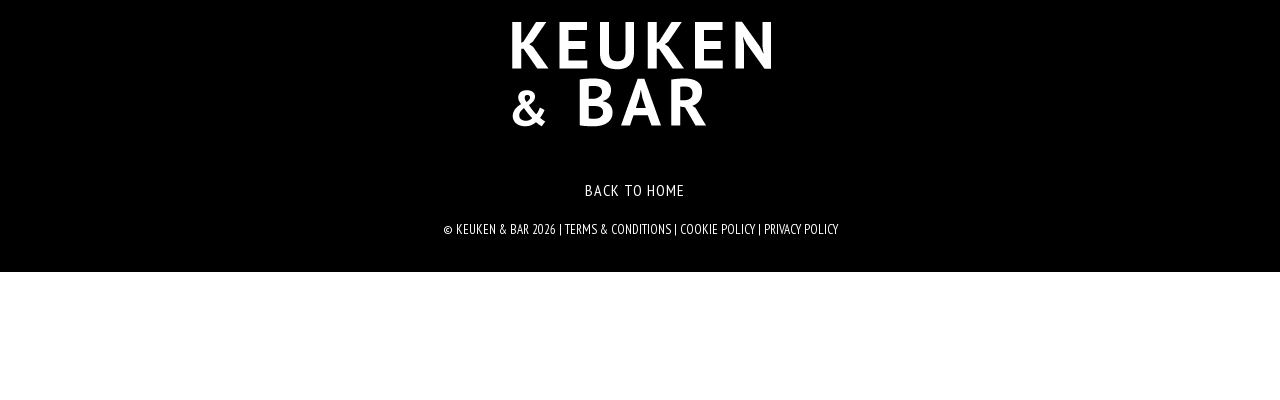

--- FILE ---
content_type: text/html; charset=UTF-8
request_url: https://keukenbar.amsterdam/restaurant-in-amsterdam/fns_export-64/
body_size: 42373
content:
<!DOCTYPE html><html lang="en-GB"><head><meta charset="UTF-8"><meta name="viewport" content="width=device-width, initial-scale=1"><link rel="profile" href="https://gmpg.org/xfn/11"><link rel="pingback" href="https://keukenbar.amsterdam/xmlrpc.php"><meta name='robots' content='index, follow, max-image-preview:large, max-snippet:-1, max-video-preview:-1' /><style>img:is([sizes="auto" i], [sizes^="auto," i]) { contain-intrinsic-size: 3000px 1500px }</style><title>Keuken &amp; Bar - Keuken &amp; Bar Amsterdam</title><link rel="canonical" href="https://keukenbar.amsterdam/restaurant-in-amsterdam/fns_export-64/" /><meta property="og:locale" content="en_GB" /><meta property="og:type" content="article" /><meta property="og:title" content="Keuken &amp; Bar - Keuken &amp; Bar Amsterdam" /><meta property="og:url" content="https://keukenbar.amsterdam/restaurant-in-amsterdam/fns_export-64/" /><meta property="og:site_name" content="Keuken &amp; Bar Amsterdam" /><meta property="article:modified_time" content="2021-11-10T15:08:26+00:00" /><meta property="og:image" content="https://keukenbar.amsterdam/restaurant-in-amsterdam/fns_export-64" /><meta property="og:image:width" content="1920" /><meta property="og:image:height" content="1282" /><meta property="og:image:type" content="image/jpeg" /><meta name="twitter:card" content="summary_large_image" /> <script type="application/ld+json" class="yoast-schema-graph">{"@context":"https://schema.org","@graph":[{"@type":"WebPage","@id":"https://keukenbar.amsterdam/restaurant-in-amsterdam/fns_export-64/","url":"https://keukenbar.amsterdam/restaurant-in-amsterdam/fns_export-64/","name":"Keuken & Bar - Keuken &amp; Bar Amsterdam","isPartOf":{"@id":"https://keukenbar.amsterdam/#website"},"primaryImageOfPage":{"@id":"https://keukenbar.amsterdam/restaurant-in-amsterdam/fns_export-64/#primaryimage"},"image":{"@id":"https://keukenbar.amsterdam/restaurant-in-amsterdam/fns_export-64/#primaryimage"},"thumbnailUrl":"https://keukenbar.amsterdam/wp-content/uploads/2021/07/fns_export-64.jpg","datePublished":"2021-07-28T14:21:02+00:00","dateModified":"2021-11-10T15:08:26+00:00","breadcrumb":{"@id":"https://keukenbar.amsterdam/restaurant-in-amsterdam/fns_export-64/#breadcrumb"},"inLanguage":"en-GB","potentialAction":[{"@type":"ReadAction","target":["https://keukenbar.amsterdam/restaurant-in-amsterdam/fns_export-64/"]}]},{"@type":"ImageObject","inLanguage":"en-GB","@id":"https://keukenbar.amsterdam/restaurant-in-amsterdam/fns_export-64/#primaryimage","url":"https://keukenbar.amsterdam/wp-content/uploads/2021/07/fns_export-64.jpg","contentUrl":"https://keukenbar.amsterdam/wp-content/uploads/2021/07/fns_export-64.jpg","width":1920,"height":1282,"caption":"Keuken & Bar - Restaurant set-up"},{"@type":"BreadcrumbList","@id":"https://keukenbar.amsterdam/restaurant-in-amsterdam/fns_export-64/#breadcrumb","itemListElement":[{"@type":"ListItem","position":1,"name":"Home","item":"https://keukenbar.amsterdam/"},{"@type":"ListItem","position":2,"name":"Homepage","item":"https://keukenbar.amsterdam/"},{"@type":"ListItem","position":3,"name":"Keuken &#038; Bar"}]},{"@type":"WebSite","@id":"https://keukenbar.amsterdam/#website","url":"https://keukenbar.amsterdam/","name":"Keuken &amp; Bar Amsterdam","description":"Keuken &amp; Bar","publisher":{"@id":"https://keukenbar.amsterdam/#organization"},"potentialAction":[{"@type":"SearchAction","target":{"@type":"EntryPoint","urlTemplate":"https://keukenbar.amsterdam/?s={search_term_string}"},"query-input":{"@type":"PropertyValueSpecification","valueRequired":true,"valueName":"search_term_string"}}],"inLanguage":"en-GB"},{"@type":"Organization","@id":"https://keukenbar.amsterdam/#organization","name":"Keuken &amp; Bar Amsterdam","url":"https://keukenbar.amsterdam/","logo":{"@type":"ImageObject","inLanguage":"en-GB","@id":"https://keukenbar.amsterdam/#/schema/logo/image/","url":"https://keukenbar.amsterdam/wp-content/uploads/2021/07/fns_export-54.jpg","contentUrl":"https://keukenbar.amsterdam/wp-content/uploads/2021/07/fns_export-54.jpg","width":1920,"height":1282,"caption":"Keuken &amp; Bar Amsterdam"},"image":{"@id":"https://keukenbar.amsterdam/#/schema/logo/image/"}}]}</script> <link rel='dns-prefetch' href='//stats.wp.com' /><link rel='dns-prefetch' href='//maxcdn.bootstrapcdn.com' /><link rel='dns-prefetch' href='//fonts.googleapis.com' /><link rel='dns-prefetch' href='//use.typekit.net' /><link rel="alternate" type="application/rss+xml" title="Keuken &amp; Bar Amsterdam &raquo; Feed" href="https://keukenbar.amsterdam/feed/" /><link rel="alternate" type="application/rss+xml" title="Keuken &amp; Bar Amsterdam &raquo; Comments Feed" href="https://keukenbar.amsterdam/comments/feed/" /><link rel="alternate" type="application/rss+xml" title="Keuken &amp; Bar Amsterdam &raquo; Keuken &#038; Bar Comments Feed" href="https://keukenbar.amsterdam/restaurant-in-amsterdam/fns_export-64/feed/" /> <script defer src="[data-uri]"></script> <style id='wp-emoji-styles-inline-css' type='text/css'>img.wp-smiley, img.emoji {
		display: inline !important;
		border: none !important;
		box-shadow: none !important;
		height: 1em !important;
		width: 1em !important;
		margin: 0 0.07em !important;
		vertical-align: -0.1em !important;
		background: none !important;
		padding: 0 !important;
	}</style><link rel='stylesheet' id='wp-block-library-css' href='https://keukenbar.amsterdam/wp-includes/css/dist/block-library/style.min.css?ver=6.7.4' type='text/css' media='all' /><link rel='stylesheet' id='mediaelement-css' href='https://keukenbar.amsterdam/wp-includes/js/mediaelement/mediaelementplayer-legacy.min.css?ver=4.2.17' type='text/css' media='all' /><link rel='stylesheet' id='wp-mediaelement-css' href='https://keukenbar.amsterdam/wp-includes/js/mediaelement/wp-mediaelement.min.css?ver=6.7.4' type='text/css' media='all' /><style id='jetpack-sharing-buttons-style-inline-css' type='text/css'>.jetpack-sharing-buttons__services-list{display:flex;flex-direction:row;flex-wrap:wrap;gap:0;list-style-type:none;margin:5px;padding:0}.jetpack-sharing-buttons__services-list.has-small-icon-size{font-size:12px}.jetpack-sharing-buttons__services-list.has-normal-icon-size{font-size:16px}.jetpack-sharing-buttons__services-list.has-large-icon-size{font-size:24px}.jetpack-sharing-buttons__services-list.has-huge-icon-size{font-size:36px}@media print{.jetpack-sharing-buttons__services-list{display:none!important}}.editor-styles-wrapper .wp-block-jetpack-sharing-buttons{gap:0;padding-inline-start:0}ul.jetpack-sharing-buttons__services-list.has-background{padding:1.25em 2.375em}</style><style id='classic-theme-styles-inline-css' type='text/css'>/*! This file is auto-generated */
.wp-block-button__link{color:#fff;background-color:#32373c;border-radius:9999px;box-shadow:none;text-decoration:none;padding:calc(.667em + 2px) calc(1.333em + 2px);font-size:1.125em}.wp-block-file__button{background:#32373c;color:#fff;text-decoration:none}</style><style id='global-styles-inline-css' type='text/css'>:root{--wp--preset--aspect-ratio--square: 1;--wp--preset--aspect-ratio--4-3: 4/3;--wp--preset--aspect-ratio--3-4: 3/4;--wp--preset--aspect-ratio--3-2: 3/2;--wp--preset--aspect-ratio--2-3: 2/3;--wp--preset--aspect-ratio--16-9: 16/9;--wp--preset--aspect-ratio--9-16: 9/16;--wp--preset--color--black: #000000;--wp--preset--color--cyan-bluish-gray: #abb8c3;--wp--preset--color--white: #ffffff;--wp--preset--color--pale-pink: #f78da7;--wp--preset--color--vivid-red: #cf2e2e;--wp--preset--color--luminous-vivid-orange: #ff6900;--wp--preset--color--luminous-vivid-amber: #fcb900;--wp--preset--color--light-green-cyan: #7bdcb5;--wp--preset--color--vivid-green-cyan: #00d084;--wp--preset--color--pale-cyan-blue: #8ed1fc;--wp--preset--color--vivid-cyan-blue: #0693e3;--wp--preset--color--vivid-purple: #9b51e0;--wp--preset--gradient--vivid-cyan-blue-to-vivid-purple: linear-gradient(135deg,rgba(6,147,227,1) 0%,rgb(155,81,224) 100%);--wp--preset--gradient--light-green-cyan-to-vivid-green-cyan: linear-gradient(135deg,rgb(122,220,180) 0%,rgb(0,208,130) 100%);--wp--preset--gradient--luminous-vivid-amber-to-luminous-vivid-orange: linear-gradient(135deg,rgba(252,185,0,1) 0%,rgba(255,105,0,1) 100%);--wp--preset--gradient--luminous-vivid-orange-to-vivid-red: linear-gradient(135deg,rgba(255,105,0,1) 0%,rgb(207,46,46) 100%);--wp--preset--gradient--very-light-gray-to-cyan-bluish-gray: linear-gradient(135deg,rgb(238,238,238) 0%,rgb(169,184,195) 100%);--wp--preset--gradient--cool-to-warm-spectrum: linear-gradient(135deg,rgb(74,234,220) 0%,rgb(151,120,209) 20%,rgb(207,42,186) 40%,rgb(238,44,130) 60%,rgb(251,105,98) 80%,rgb(254,248,76) 100%);--wp--preset--gradient--blush-light-purple: linear-gradient(135deg,rgb(255,206,236) 0%,rgb(152,150,240) 100%);--wp--preset--gradient--blush-bordeaux: linear-gradient(135deg,rgb(254,205,165) 0%,rgb(254,45,45) 50%,rgb(107,0,62) 100%);--wp--preset--gradient--luminous-dusk: linear-gradient(135deg,rgb(255,203,112) 0%,rgb(199,81,192) 50%,rgb(65,88,208) 100%);--wp--preset--gradient--pale-ocean: linear-gradient(135deg,rgb(255,245,203) 0%,rgb(182,227,212) 50%,rgb(51,167,181) 100%);--wp--preset--gradient--electric-grass: linear-gradient(135deg,rgb(202,248,128) 0%,rgb(113,206,126) 100%);--wp--preset--gradient--midnight: linear-gradient(135deg,rgb(2,3,129) 0%,rgb(40,116,252) 100%);--wp--preset--font-size--small: 13px;--wp--preset--font-size--medium: 20px;--wp--preset--font-size--large: 36px;--wp--preset--font-size--x-large: 42px;--wp--preset--spacing--20: 0.44rem;--wp--preset--spacing--30: 0.67rem;--wp--preset--spacing--40: 1rem;--wp--preset--spacing--50: 1.5rem;--wp--preset--spacing--60: 2.25rem;--wp--preset--spacing--70: 3.38rem;--wp--preset--spacing--80: 5.06rem;--wp--preset--shadow--natural: 6px 6px 9px rgba(0, 0, 0, 0.2);--wp--preset--shadow--deep: 12px 12px 50px rgba(0, 0, 0, 0.4);--wp--preset--shadow--sharp: 6px 6px 0px rgba(0, 0, 0, 0.2);--wp--preset--shadow--outlined: 6px 6px 0px -3px rgba(255, 255, 255, 1), 6px 6px rgba(0, 0, 0, 1);--wp--preset--shadow--crisp: 6px 6px 0px rgba(0, 0, 0, 1);}:where(.is-layout-flex){gap: 0.5em;}:where(.is-layout-grid){gap: 0.5em;}body .is-layout-flex{display: flex;}.is-layout-flex{flex-wrap: wrap;align-items: center;}.is-layout-flex > :is(*, div){margin: 0;}body .is-layout-grid{display: grid;}.is-layout-grid > :is(*, div){margin: 0;}:where(.wp-block-columns.is-layout-flex){gap: 2em;}:where(.wp-block-columns.is-layout-grid){gap: 2em;}:where(.wp-block-post-template.is-layout-flex){gap: 1.25em;}:where(.wp-block-post-template.is-layout-grid){gap: 1.25em;}.has-black-color{color: var(--wp--preset--color--black) !important;}.has-cyan-bluish-gray-color{color: var(--wp--preset--color--cyan-bluish-gray) !important;}.has-white-color{color: var(--wp--preset--color--white) !important;}.has-pale-pink-color{color: var(--wp--preset--color--pale-pink) !important;}.has-vivid-red-color{color: var(--wp--preset--color--vivid-red) !important;}.has-luminous-vivid-orange-color{color: var(--wp--preset--color--luminous-vivid-orange) !important;}.has-luminous-vivid-amber-color{color: var(--wp--preset--color--luminous-vivid-amber) !important;}.has-light-green-cyan-color{color: var(--wp--preset--color--light-green-cyan) !important;}.has-vivid-green-cyan-color{color: var(--wp--preset--color--vivid-green-cyan) !important;}.has-pale-cyan-blue-color{color: var(--wp--preset--color--pale-cyan-blue) !important;}.has-vivid-cyan-blue-color{color: var(--wp--preset--color--vivid-cyan-blue) !important;}.has-vivid-purple-color{color: var(--wp--preset--color--vivid-purple) !important;}.has-black-background-color{background-color: var(--wp--preset--color--black) !important;}.has-cyan-bluish-gray-background-color{background-color: var(--wp--preset--color--cyan-bluish-gray) !important;}.has-white-background-color{background-color: var(--wp--preset--color--white) !important;}.has-pale-pink-background-color{background-color: var(--wp--preset--color--pale-pink) !important;}.has-vivid-red-background-color{background-color: var(--wp--preset--color--vivid-red) !important;}.has-luminous-vivid-orange-background-color{background-color: var(--wp--preset--color--luminous-vivid-orange) !important;}.has-luminous-vivid-amber-background-color{background-color: var(--wp--preset--color--luminous-vivid-amber) !important;}.has-light-green-cyan-background-color{background-color: var(--wp--preset--color--light-green-cyan) !important;}.has-vivid-green-cyan-background-color{background-color: var(--wp--preset--color--vivid-green-cyan) !important;}.has-pale-cyan-blue-background-color{background-color: var(--wp--preset--color--pale-cyan-blue) !important;}.has-vivid-cyan-blue-background-color{background-color: var(--wp--preset--color--vivid-cyan-blue) !important;}.has-vivid-purple-background-color{background-color: var(--wp--preset--color--vivid-purple) !important;}.has-black-border-color{border-color: var(--wp--preset--color--black) !important;}.has-cyan-bluish-gray-border-color{border-color: var(--wp--preset--color--cyan-bluish-gray) !important;}.has-white-border-color{border-color: var(--wp--preset--color--white) !important;}.has-pale-pink-border-color{border-color: var(--wp--preset--color--pale-pink) !important;}.has-vivid-red-border-color{border-color: var(--wp--preset--color--vivid-red) !important;}.has-luminous-vivid-orange-border-color{border-color: var(--wp--preset--color--luminous-vivid-orange) !important;}.has-luminous-vivid-amber-border-color{border-color: var(--wp--preset--color--luminous-vivid-amber) !important;}.has-light-green-cyan-border-color{border-color: var(--wp--preset--color--light-green-cyan) !important;}.has-vivid-green-cyan-border-color{border-color: var(--wp--preset--color--vivid-green-cyan) !important;}.has-pale-cyan-blue-border-color{border-color: var(--wp--preset--color--pale-cyan-blue) !important;}.has-vivid-cyan-blue-border-color{border-color: var(--wp--preset--color--vivid-cyan-blue) !important;}.has-vivid-purple-border-color{border-color: var(--wp--preset--color--vivid-purple) !important;}.has-vivid-cyan-blue-to-vivid-purple-gradient-background{background: var(--wp--preset--gradient--vivid-cyan-blue-to-vivid-purple) !important;}.has-light-green-cyan-to-vivid-green-cyan-gradient-background{background: var(--wp--preset--gradient--light-green-cyan-to-vivid-green-cyan) !important;}.has-luminous-vivid-amber-to-luminous-vivid-orange-gradient-background{background: var(--wp--preset--gradient--luminous-vivid-amber-to-luminous-vivid-orange) !important;}.has-luminous-vivid-orange-to-vivid-red-gradient-background{background: var(--wp--preset--gradient--luminous-vivid-orange-to-vivid-red) !important;}.has-very-light-gray-to-cyan-bluish-gray-gradient-background{background: var(--wp--preset--gradient--very-light-gray-to-cyan-bluish-gray) !important;}.has-cool-to-warm-spectrum-gradient-background{background: var(--wp--preset--gradient--cool-to-warm-spectrum) !important;}.has-blush-light-purple-gradient-background{background: var(--wp--preset--gradient--blush-light-purple) !important;}.has-blush-bordeaux-gradient-background{background: var(--wp--preset--gradient--blush-bordeaux) !important;}.has-luminous-dusk-gradient-background{background: var(--wp--preset--gradient--luminous-dusk) !important;}.has-pale-ocean-gradient-background{background: var(--wp--preset--gradient--pale-ocean) !important;}.has-electric-grass-gradient-background{background: var(--wp--preset--gradient--electric-grass) !important;}.has-midnight-gradient-background{background: var(--wp--preset--gradient--midnight) !important;}.has-small-font-size{font-size: var(--wp--preset--font-size--small) !important;}.has-medium-font-size{font-size: var(--wp--preset--font-size--medium) !important;}.has-large-font-size{font-size: var(--wp--preset--font-size--large) !important;}.has-x-large-font-size{font-size: var(--wp--preset--font-size--x-large) !important;}
:where(.wp-block-post-template.is-layout-flex){gap: 1.25em;}:where(.wp-block-post-template.is-layout-grid){gap: 1.25em;}
:where(.wp-block-columns.is-layout-flex){gap: 2em;}:where(.wp-block-columns.is-layout-grid){gap: 2em;}
:root :where(.wp-block-pullquote){font-size: 1.5em;line-height: 1.6;}</style><link rel='stylesheet' id='cookie-law-info-css' href='https://keukenbar.amsterdam/wp-content/cache/autoptimize/autoptimize_single_20e8490fab0dcf7557a5c8b54494db6f.php?ver=3.2.8' type='text/css' media='all' /><link rel='stylesheet' id='cookie-law-info-gdpr-css' href='https://keukenbar.amsterdam/wp-content/cache/autoptimize/autoptimize_single_359aca8a88b2331aa34ac505acad9911.php?ver=3.2.8' type='text/css' media='all' /><link rel='stylesheet' id='responsive-lightbox-swipebox-css' href='https://keukenbar.amsterdam/wp-content/plugins/responsive-lightbox/assets/swipebox/swipebox.min.css?ver=2.4.8' type='text/css' media='all' /><link rel='stylesheet' id='slicknavcss-css' href='https://keukenbar.amsterdam/wp-content/plugins/slicknav-mobile-menu/css/slicknav.min.css?ver=1.0.11' type='text/css' media='all' /><style id='slicknavcss-inline-css' type='text/css'>#primary-menu {
                display: none;
        }

        .slicknav_menu {
                background: #1c1b19;
        }

        .slicknav-flex{
               display: -webkit-box;
               display: -ms-flexbox;
               display: flex;
               justify-content:;
        }

        .slicknav_btn {
                background-color:#222222;
        }

        a.slicknav_open {
                background-color:#222222;
        }

        .slicknav_nav .slicknav_arrow {
                float:right;
        }

        .slicknav_menu .slicknav_menutxt {
                color: #fff;
                text-shadow: none;
                font-size: 16px;
                font-weight: normal;
        }

        .slicknav_menu .slicknav_icon-bar {
                background-color: #fff;
                box-shadow: none;
        }

        .slicknav_nav li a {
                color: #fff;
                text-transform: none;
                font-size: 16px;
                padding: 5px 10px;
        }

        .slicknav_nav a:hover,
        .slicknav_nav .slicknav_row:hover {
                background: rgba(204,204,204,0.3);
        }

        .slicknav_nav .menu-item a:hover,
        .slicknav_nav a span:hover {
                color: #222222;
        }

        .slicknav_nav input[type='submit']{
                background: #222222;
                color: #fff;
        }

        .slicknav-logo-text a{
                color: #1c1b19;
        }


        @media screen and (min-width: 994px) {
                .slicknav_menu {
                        display: none;
                }

                #primary-menu {
                        display: block;
                }
        }
        
        .slicknav-flex{
                display: -webkit-box;
                display: -ms-flexbox;
                display: flex;
                -webkit-box-pack: justify;
                -ms-flex-pack: justify;
                justify-content:space-between;
        }
        
         .slicknav_menu {
                position: fixed;
                width: 100%;
                left: 0;
                top: 0;
                z-index: 99999;
        }

        html {
               padding-top: 45px;
        }

        @media screen and (min-width:994px) {

                 html {
                        padding-top: 0;
                 }
        }

         
         .site-header,
         .fl-page-header {
                display: none;
         }

        @media screen and (min-width:994px) {
         .site-header,
         .fl-page-header {
                display: block;
         }
            }</style><link rel='stylesheet' id='bootstrap-css-css' href='//maxcdn.bootstrapcdn.com/bootstrap/3.3.6/css/bootstrap.min.css?ver=6.7.4' type='text/css' media='all' /><link rel='stylesheet' id='font-awesome-css' href='//maxcdn.bootstrapcdn.com/font-awesome/4.6.3/css/font-awesome.min.css?ver=6.7.4' type='text/css' media='all' /><link rel='stylesheet' id='documentation-styles-css' href='https://keukenbar.amsterdam/wp-content/cache/autoptimize/autoptimize_single_b5ad22dca1b76897b669dde9ef34adc5.php?ver=6.7.4' type='text/css' media='all' /><link rel='stylesheet' id='google-fonts-css' href='//fonts.googleapis.com/css?family=Share%3A400%2C700&#038;ver=6.7.4' type='text/css' media='all' /><link rel='stylesheet' id='8-column-styles-css' href='https://keukenbar.amsterdam/wp-content/cache/autoptimize/autoptimize_single_f81525f6e5a5b23c3e63320ff059efab.php?ver=6.7.4' type='text/css' media='all' /><link rel='stylesheet' id='5-column-styles-css' href='https://keukenbar.amsterdam/wp-content/cache/autoptimize/autoptimize_single_d1a70876ab05eefe6ae9f65c404d9144.php?ver=6.7.4' type='text/css' media='all' /><link rel='stylesheet' id='typekit-bro-css' href='https://use.typekit.net/bqb0uyb.css?ver=6.7.4' type='text/css' media='all' /><link rel='stylesheet' id='custom-styles-css' href='https://keukenbar.amsterdam/wp-content/cache/autoptimize/autoptimize_single_8a3f78f3ee2ada8785b8874078d3e8dd.php?ver=1769082549' type='text/css' media='all' /><link rel='stylesheet' id='hitreach-custom-css' href='https://keukenbar.amsterdam/wp-content/themes/hitreach-base-theme/css/hitreach.css?ver=6.7.4' type='text/css' media='all' /> <script defer type="text/javascript" src="https://keukenbar.amsterdam/wp-includes/js/jquery/jquery.min.js?ver=3.7.1" id="jquery-core-js"></script> <script defer type="text/javascript" src="https://keukenbar.amsterdam/wp-includes/js/jquery/jquery-migrate.min.js?ver=3.4.1" id="jquery-migrate-js"></script> <script defer id="cookie-law-info-js-extra" src="[data-uri]"></script> <script defer type="text/javascript" src="https://keukenbar.amsterdam/wp-content/cache/autoptimize/autoptimize_single_c5592a6fda4d0b779f56db2d5ddac010.php?ver=3.2.8" id="cookie-law-info-js"></script> <script defer type="text/javascript" src="https://keukenbar.amsterdam/wp-content/plugins/responsive-lightbox/assets/swipebox/jquery.swipebox.min.js?ver=2.4.8" id="responsive-lightbox-swipebox-js"></script> <script defer type="text/javascript" src="https://keukenbar.amsterdam/wp-includes/js/underscore.min.js?ver=1.13.7" id="underscore-js"></script> <script defer type="text/javascript" src="https://keukenbar.amsterdam/wp-content/plugins/responsive-lightbox/assets/infinitescroll/infinite-scroll.pkgd.min.js?ver=6.7.4" id="responsive-lightbox-infinite-scroll-js"></script> <script defer id="responsive-lightbox-js-before" src="[data-uri]"></script> <script defer type="text/javascript" src="https://keukenbar.amsterdam/wp-content/cache/autoptimize/autoptimize_single_3cc42d8626dc6493ef33f0bae9dcb958.php?ver=2.4.8" id="responsive-lightbox-js"></script> <script defer type="text/javascript" src="https://keukenbar.amsterdam/wp-content/plugins/slicknav-mobile-menu/js/jquery.slicknav.min.js?ver=1.0.11" id="slicknavjs-js"></script> <script defer id="slicknav-init-js-extra" src="[data-uri]"></script> <script defer type="text/javascript" src="https://keukenbar.amsterdam/wp-content/cache/autoptimize/autoptimize_single_e385c9bb6d1ade120b1581ea2e748c7d.php?ver=1.9.1" id="slicknav-init-js"></script> <link rel="https://api.w.org/" href="https://keukenbar.amsterdam/wp-json/" /><link rel="alternate" title="JSON" type="application/json" href="https://keukenbar.amsterdam/wp-json/wp/v2/media/743" /><link rel="EditURI" type="application/rsd+xml" title="RSD" href="https://keukenbar.amsterdam/xmlrpc.php?rsd" /><link rel='shortlink' href='https://keukenbar.amsterdam/?p=743' /><link rel="alternate" title="oEmbed (JSON)" type="application/json+oembed" href="https://keukenbar.amsterdam/wp-json/oembed/1.0/embed?url=https%3A%2F%2Fkeukenbar.amsterdam%2Frestaurant-in-amsterdam%2Ffns_export-64%2F" /><link rel="alternate" title="oEmbed (XML)" type="text/xml+oembed" href="https://keukenbar.amsterdam/wp-json/oembed/1.0/embed?url=https%3A%2F%2Fkeukenbar.amsterdam%2Frestaurant-in-amsterdam%2Ffns_export-64%2F&#038;format=xml" /><style>img#wpstats{display:none}</style><style type="text/css">.recentcomments a{display:inline !important;padding:0 !important;margin:0 !important;}</style><link rel="icon" href="https://keukenbar.amsterdam/wp-content/uploads/2021/07/cropped-favicon-32x32.png" sizes="32x32" /><link rel="icon" href="https://keukenbar.amsterdam/wp-content/uploads/2021/07/cropped-favicon-192x192.png" sizes="192x192" /><link rel="apple-touch-icon" href="https://keukenbar.amsterdam/wp-content/uploads/2021/07/cropped-favicon-180x180.png" /><meta name="msapplication-TileImage" content="https://keukenbar.amsterdam/wp-content/uploads/2021/07/cropped-favicon-270x270.png" /> <script type="application/ld+json">{
        "@context": "http://schema.org/",
        "@type": "Organisation",
        "address": {
          "@type": "PostalAddress",
          "addressLocality": "THE RADISSON HOTEL & SUITES",
          "addressRegion": "1183 DJ AMSTERDAM",
          "streetAddress": "PROFESSOR W.H. KEESOMLAAN 14"
        },
        "name": "Keuken & Bar",
        "telephone": "+31 (0)20 215 3454",
        "email": "info.amsterdam.south@radisson.com"
      }</script> <link rel="stylesheet" href="https://cdnjs.cloudflare.com/ajax/libs/Swiper/4.1.6/css/swiper.min.css"> <script defer src="https://cdnjs.cloudflare.com/ajax/libs/Swiper/4.1.6/js/swiper.min.js"></script> <link rel="preconnect" href="https://fonts.googleapis.com"><link rel="preconnect" href="https://fonts.gstatic.com" crossorigin><link href="https://fonts.googleapis.com/css2?family=PT+Sans+Narrow:wght@400;700&display=swap" rel="stylesheet">  <script defer src="https://www.googletagmanager.com/gtag/js?id=G-KW15KZ44BR"></script> <script defer src="[data-uri]"></script> <script defer src="[data-uri]"></script> </head><body data-rsssl=1 class="attachment attachment-template-default attachmentid-743 attachment-jpeg"> <noscript><style>.sr-nav ul li a
		{
			color:#000;
		}</style></noscript><header class="documentation"><div class="container"> <a href="https://keukenbar.amsterdam/"><img src="https://keukenbar.amsterdam/wp-content/uploads/2021/11/keuken-text.png" alt="Keuken & Bar" title="Keuken & Bar" class="header-logo"></a></div></header><div id="content" class="site-content" style="height: 100%"><ul class="social-bar"><li><a href="https://www.facebook.com/RadissonAmsterdamSouth/" target="_blank"><img src="https://keukenbar.amsterdam/wp-content/themes/hotel-indigo-child/images/social-icons/facebook.png"></a></li><li><a href="https://www.instagram.com/radissonamsterdamsouth/" target="_blank"><img src="https://keukenbar.amsterdam/wp-content/themes/hotel-indigo-child/images/social-icons/instagram.png"></a></li></ul><style>:root {
            --header-height: 100px;
            --footer-height: 123px;
        }

        body {
            overflow:inherit;
        }
        body.page:not(.home) {
            height: auto !important;
        }
        .fa-chevron-circle-down {
            display:none;
        }


        .page .container-fluid.light-bg .main-site-header {
            background: #000 !important;
        }
        .page .container-fluid.light-bg .forminator-checkbox__label {
            color: #000 !important;
        }
        .page .container-fluid.light-bg .forminator-checkbox__label a {
            color: #000 !important;
            text-decoration: underline !important;
        }  
        .page .container-fluid.light-bg .forminator-row-last .forminator-field button {
            border: 1px solid #000;
            background-color: #FFF;
            color: #000;
        }
        .page .container-fluid.light-bg .forminator-row-last .forminator-field button:hover {
            color: #FFF;
            background-color: #000;
        }
        .page .container-fluid.light-bg .forminator-custom-form .forminator-row label,
        .page .container-fluid.light-bg .forminator-custom-form .forminator-field label {
            color: #000;
        }
        .page .container-fluid.light-bg .slide-button-outwith {
            color: #000 !important;
            border: 1px solid #000 !important;
            background-color: transparent;
            transition: 0.25s ease-in-out;
        }
        .page .container-fluid.light-bg .slide-button-outwith:hover {
            background-color: #ee733b;
        }

        .page .container-fluid.dark-bg .main-site-header {
            background: #FFF !important;
        }
        .page .container-fluid.dark-bg .forminator-checkbox__label a {
            color: #FFF !important;
            text-decoration: underline !important;
        }  
        .page .container-fluid.dark-bg .forminator-row-last .forminator-field button {
            border: 1px solid #000;
            background-color: #FFF;
            color: #000 !important;
        }
        .page .container-fluid.dark-bg .forminator-row-last .forminator-field button:hover {
            color: #000;
            background-color: #cccccc;
        }
        .page .container-fluid.dark-bg .slide-button-outwith {
            color: #FFF !important;
            border: 1px solid #FFF !important;
            background-color: transparent;
            transition: 0.25s ease-in-out;
        }
        .page .container-fluid.dark-bg .slide-button-outwith:hover {
            background-color: #ee733b;
        }


        .page .site-content {
            padding-top: var(--header-height);
            min-height: 100dvh;
        }
        .page .forminator-custom-form {
            display: block !important;
        }
        .page:not(.home) .home-slide-container {
            position: relative;
            top: 0;
            margin-top: 0;
            padding-top: var(--header-height);
            padding-bottom: var(--header-height);
            display: flex;
            align-items: center;
            justify-content: center;
            flex-direction: column;
            text-align: center;
        }
        .page:not(.home) .home-slide-container .button-holder-outwith {
            display: flex;
            justify-content: center;
        }
        .page .forminator-custom-form,
        .page .forminator-edit-module {
            max-width: 400px;
            margin: 20px auto;
        }
        .page .forminator-custom-form .forminator-field {
            display: grid;
            grid-template-columns: 1fr;
            margin-bottom: 20px;
            column-gap: 10px;
        }
        .page .forminator-custom-form .forminator-row label,
        .page .forminator-custom-form .forminator-field label {
            font-size: 20px;
            margin-bottom: 2px;
        }
        .page .forminator-custom-form .forminator-field input {
            font-size: 20px;
            padding: 5px;
            color: #000;
        }
        .page .forminator-custom-form .forminator-col-4 .forminator-field select {
            /* grid-column: 2; */
            justify-self: start;
            color: #000;
            font-size: 20px;
            padding: 10px;
        }
        .page .forminator-checkbox__wrapper {
            display: grid;
            grid-template-columns: auto 1fr;
            column-gap: 10px;
            font-size: 20px;
        }
        .page .forminator-checkbox__wrapper input {
            font-size: 20px;
            padding: 10px;
        }
        .page .forminator-row-last {
            margin-top: 40px;
        }
        .page .forminator-row-last .forminator-field {
            display: grid;
            grid-template-columns: 1fr;
            margin-bottom: 20px;
            column-gap: 10px;
        }
        .page .forminator-row-last .forminator-field button {
            justify-self: start;
            font-size: 20px;
            padding: 10px 20px;
            box-shadow: none;
            transition: 0.25s ease-in-out;
        }

        .side-nav {
            display:none;
        }
        .main-site-header {
            background:#000 !important;
        }
        .sr-nav ul li a {
            color:#FFF;
        }
        .home-footer {
            min-height: var(--footer-height);
            display:block !important;
            bottom:0;
        }</style><i class="fa fa-chevron-circle-down fa-4x" id='scroll-button' aria-hidden="true"></i><div class="side-nav"></div><div class="home-footer"><div class="home-footer-menu"><div class="menu-footer-main-container"><ul id="footer-main" class="menu"><li id="menu-item-780" class="jump0 menu-item menu-item-type-custom menu-item-object-custom menu-item-780"><a href="https://keukenbar.amsterdam">back to Home</a></li></ul></div></div><p class="copy-right">&copy; Keuken & Bar 2026 | <a href="https://keukenbar.amsterdam/terms-conditions">Terms & Conditions</a> | <a href="https://keukenbar.amsterdam/cookie-policy/">Cookie Policy</a> | <a href="https://keukenbar.amsterdam/privacy-policy/">Privacy Policy</a></p></div> <script defer src="[data-uri]"></script> <div class="ft-widget-b2" data-restaurant="a5d8742f" data-open="1500" data-open-mobile="false" data-color="#ee733b" data-language="auto" data-tag="Website" data-toolbar="true" data-toolbar-mobile="true"></div>

--- FILE ---
content_type: text/css; charset=utf-8
request_url: https://keukenbar.amsterdam/wp-content/cache/autoptimize/autoptimize_single_b5ad22dca1b76897b669dde9ef34adc5.php?ver=6.7.4
body_size: 182
content:
*:not(.fa){font-family:'PT Sans Narrow',sans-serif !important}.documentation{background:#000;text-align:center}.documentation img{max-height:150px;padding:20px 0}.page-template-template-documentation .social-bar{display:none}.doc-content{padding-bottom:20px}.doc-content h1{text-align:center;text-transform:uppercase;font-size:50px;font-family:"brandon-grotesque",sans-serif;margin-bottom:20px}.doc-content p,.doc-content ul,.doc-content ul li,.doc-content ul li a,.doc-content table{font-family:"brandon-grotesque",sans-serif;font-size:20px;margin-bottom:20px}.doc-footer{font-size:16px;text-align:center;width:100%;background:#000;padding:30px 0;font-family:"brandon-grotesque",sans-serif}.doc-footer img{max-height:150px;padding:20px 0}.doc-footer ul{padding:0}.doc-footer ul li{text-align:center;list-style-type:none;display:inline-block;text-transform:uppercase;letter-spacing:1px;font-weight:400}.doc-footer ul li:after{content:" | ";margin:0 5px;color:#fff}.doc-footer ul li:last-child:after{content:"";margin:0}.doc-footer ul a{color:#fff}.doc-footer .website-by{color:#fff}.doc-footer .website-by a{color:#fff}.doc-footer .copy-right{color:#fff;text-transform:uppercase}.doc-footer .copy-right a{color:#fff}.social-bar{display:none}.site-footer{display:none}.company-logo-holder{display:none}

--- FILE ---
content_type: text/css; charset=utf-8
request_url: https://keukenbar.amsterdam/wp-content/cache/autoptimize/autoptimize_single_d1a70876ab05eefe6ae9f65c404d9144.php?ver=6.7.4
body_size: -78
content:
.col-xs-2p4,.col-sm-2p4,.col-md-2p4,.col-lg-2p4{position:relative;min-height:1px;padding-right:15px;padding-left:15px}.col-xs-2p4{float:left}.col-xs-2p4{width:20%}.col-xs-pull-2p4{right:20%}.col-xs-push-2p4{left:20%}.col-xs-offset-2p4{margin-left:20%}@media (min-width:768px){.col-sm-2p4{float:left}.col-sm-2p4{width:20%}.col-sm-push-2p4{left:20%}.col-sm-offset-2p4{margin-left:20%}}@media (min-width:992px){.col-md-2p4{float:left}.col-md-2p4{width:20%}.col-md-pull-2p4{right:20%}.col-md-push-2p4{left:20%}.col-md-offset-2p4{margin-left:20%}}@media (min-width:1200px){.col-lg-2p4{float:left}.col-lg-2p4{width:20%}.col-lg-pull-2p4{right:20%}.col-lg-push-2p4{left:20%}.col-lg-offset-2p4{margin-left:20%}}

--- FILE ---
content_type: text/css; charset=utf-8
request_url: https://keukenbar.amsterdam/wp-content/cache/autoptimize/autoptimize_single_8a3f78f3ee2ada8785b8874078d3e8dd.php?ver=1769082549
body_size: 298
content:
body:not(.home) .home-footer{position:relative}.home-footer ul li:after{color:#fff !important}.home-footer ul li a:hover{text-decoration:none !important;border:none !important}.copy-right{color:#fff !important;text-transform:uppercase;margin-top:10px;font-weight:300;margin-bottom:0;font-size:13px;display:inline-block}.copy-right a:hover{text-decoration:none !important}.home-footer{font-size:16px;text-align:center;width:100%;background:#000;position:fixed;padding:30px 0}.logo-container{background:rgba(255,255,255,.8)}.logo-container h2{margin-top:5px;margin-bottom:0;font-family:"brandon-grotesque",sans-serif;color:#1c1b19;text-transform:uppercase}.logo-container img{margin-top:-15px;margin-bottom:-15px}.home-footer .footer-hr{width:130px;margin-left:10px;margin-top:-1px}.home-footer ul li{font-family:"brandon-grotesque",sans-serif;display:inline-block;list-style-type:none;text-transform:uppercase;letter-spacing:1px;font-weight:400}.home-footer ul li:after{content:" | ";margin:0 5px}.home-footer ul li:last-child:after{content:""}.copy-right{text-transform:uppercase;margin-top:10px;font-weight:300;margin-bottom:0;font-size:13px;display:inline-block}.copy-right a{color:#fff}.copy-right a:hover{color:#ee733b}.home-footer ul{padding-left:0}.home-footer ul li a{color:#fff}.home-footer ul li{font-family:"brandon-grotesque",sans-serif}.home-footer ul li a:hover{cursor:pointer;color:#ee733b}.cli-bar-container.cli-style-v2{max-width:768px}@media (max-width:552px){.ft-widget-b2{z-index:10000000000}#scroll-item3{background-position:inherit}#footer-main{display:flex;flex-direction:column;margin-bottom:25px}#footer-main>li{margin-bottom:15px}}